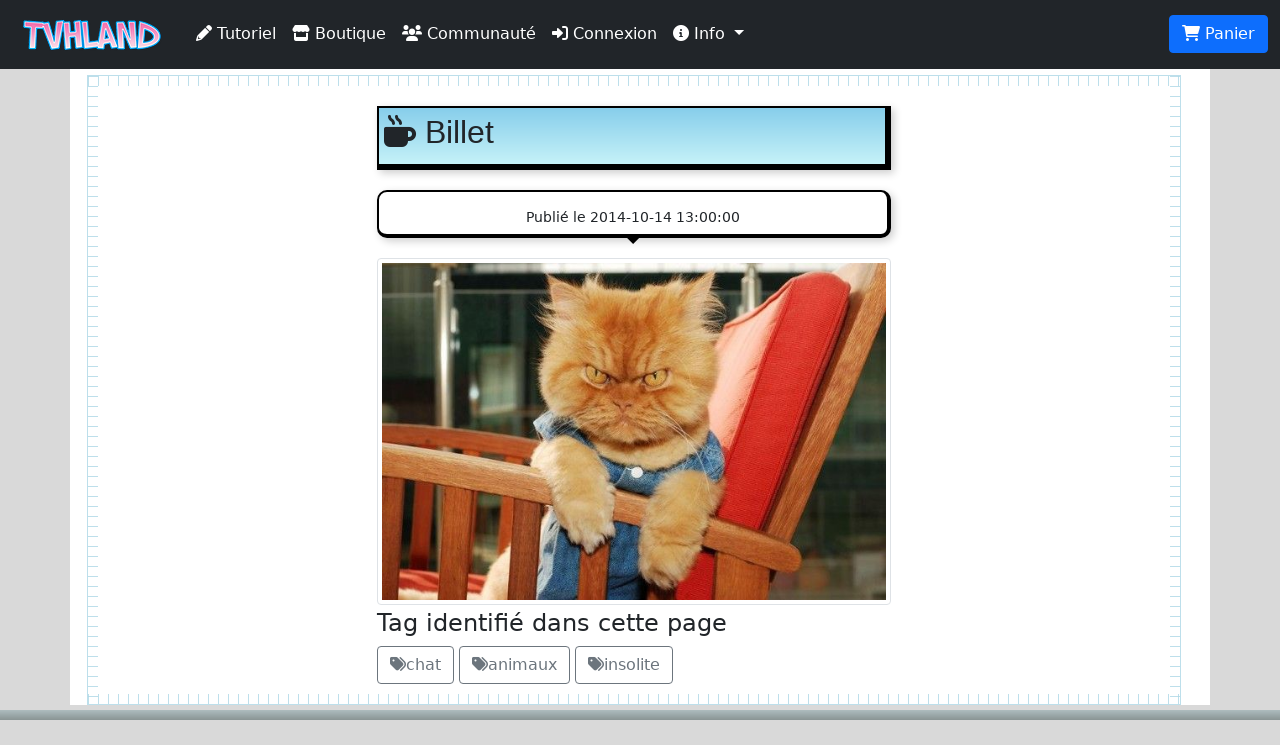

--- FILE ---
content_type: text/css
request_url: https://tvhland.com/CSS/tvhland-25030319.css
body_size: 6830
content:
/* body de la page */
body { background-color:#d9d9d9!important; }

.container { background-color:#FFF!important; }


legend{ margin-bottom:5px}
.navbar-brand { padding:10px; }
/***********************************************/
.blankheader
{
	width:auto;
	height:70px;
}
/*@media only screen and (min-width:0px) {
	.blankheader { width:auto;	height:70px; }
}

@media only screen and (min-width:750px) {
	.blankheader { width:auto;	height:140px; }
}

@media only screen and (min-width:970px) {
	.blankheader { width:auto;	height:70px; }
}

@media only screen and (min-width:1170px) {
	.blankheader { width:auto;	height:70px; }
}*/



.cadrephoto
{
	margin: 0px 4px 4px 0px;
	width:100%;
	height:auto;
	padding: 5px;
	border: 1px solid #CCC;
	display:block;
  -webkit-box-shadow: inset 0 1px 3px rgba(0, 0, 0, 0.1), 0 0 4px rgba(F, 3, C, 0.6);
  -moz-box-shadow: inset 0 1px 3px rgba(0, 0, 0, 0.1), 0 0 4px rgba(F, 3, C, 0.6);
  box-shadow: inset 0 1px 3px rgba(0, 0, 0, 0.1), 0 0 4px rgba(F, 2, C, 0.6);
  background-color:#FFF;
}

.cadrephoto:hover
{
	border: 1px solid #F39;
}

.cadrephoto6
{

	width:50%;
	height:auto;
	display:block;
}

.news
{
	position:relative;
	width:100%;
	height:auto;
	display:block;
}

.newstitre{
	position:absolute; color:#FFF; bottom:0; left:0; height:auto; width:100%; background:rgba(0,0,0,0.7); z-index:1; padding:5px; font-size:120%;
	transition: all 0.4s ease-in;
}

.infocenter{
	position:absolute;
    top: 50%;
    left: 50%;
    transform: translateX(-50%) translateY(-50%);
    color: #FFF;
    font-size: 20px;
}

.boutoncenter{
	position:absolute;
    top: 50%;
    left: 50%;
    transform: translateX(-50%) translateY(-50%);
    color: #FFF;
    font-size: 30px;
}

.navtext{
color:#FFF; margin:10px;
}

.notification{ background-color:#F00;color:#FFF;padding:3px 6px 3px 6px;margin:2px;
-webkit-border-radius: 5px;-moz-border-radius: 5px;
border-radius: 5px;}


.emoicon{ box-sizing:border-box; width:100%; padding: 2px; height: auto;
	 list-style-type: none; display:block; margin: 0 auto; overflow: auto;display:inline-block;
}

.emoicon li { box-sizing:border-box; float:left; position:relative; display: block; width:16.6%;
 }

.emoicon li a{display: block; width: auto;height: auto;}

.emoicon li a img {width: 100%;}

.emoiconnot{ background-color:#F00;color:#FFF;padding:3px 6px 3px 6px;margin:2px;
-webkit-border-radius: 10px;-moz-border-radius: 10px;
border-radius: 10px;
top: 0;
left: 0;
position: absolute;}

.not{
background-color:#F00;
color:#FFF;
padding:3px 6px 3px 6px;
margin:1px;
-webkit-border-radius: 10px;
-moz-border-radius: 10px;
border-radius: 10px;}

.ismaking{position:absolute;top:12px; left:25px;}
/********************************************************/

.miniimg{ margin-bottom:10px; padding: 4%; border: 1px solid #CCC; display:block;
  -webkit-box-shadow: inset 0 1px 3px rgba(0, 0, 0, 0.1), 0 0 4px rgba(F, 3, C, 0.6);
  -moz-box-shadow: inset 0 1px 3px rgba(0, 0, 0, 0.1), 0 0 4px rgba(F, 3, C, 0.6);
  box-shadow: inset 0 1px 3px rgba(0, 0, 0, 0.1), 0 0 4px rgba(F, 2, C, 0.6);  }

.img
{
	width:100%;
}
/********************************************************/
.gallery { box-sizing:border-box; width:100%; padding: 5px;
	 list-style-type: none; display:block; margin: 0 auto; overflow: auto;display:inline-block;
	 }

.gallery li { box-sizing:border-box; float:left; position:relative;
background-color:#FFF;	 border: 1px solid #CCC;
 -webkit-box-shadow: inset 0 1px 4px rgba(0, 0, 0, 0.1), 0 0 2px rgba(F, 3, C, 0.4);
-moz-box-shadow: inset 0 1px 4px rgba(0, 0, 0, 0.1), 0 0 2px rgba(F, 3, C, 0.4);
 box-shadow: inset 0 1px 4px rgba(0, 0, 0, 0.1), 0 0 2px rgba(F, 2, C, 0.4);
 transition: all 0.4s ease-in;

  }

.gallery li:hover {border: 1px solid #F39;
-webkit-transition: background-color 0.4s ease-in;
-moz-transition: background-color 0.4s ease-in;
transition: background-color 0.4s ease-in;
}

.gallery li:hover .newstitre{
	background:rgba(0,0,0,1); z-index:1;
	padding:5px 5px 5px 10px;
	-webkit-transition: all 0.4s ease-in;
	-moz-transition: all 0.4s ease-in;
	transition: all 0.4s ease-in;

}

.gallery li .imgcolor {
	border:1px solid #CCC;
	-moz-border-radius:7px;
	-webkit-border-radius:7px;
	border-radius:7px;
}


@media only screen and (min-width:0px) {
.gallery .licolor{	margin: 0.5%; padding: 1%; width:32.3%;}
.gallery .li2,.gallery .li3,.gallery .li4 ,.gallery .liitem {margin: 0.5%; padding: 0.5%; width:48.5%;}
.gallery .li6, .gallery .li12 {margin: 0.4%; padding: 1%; width:99.2%;}
}

@media only screen and (min-width:750px) {
.gallery .licolor {margin: 0.5%; padding: 1%; width:32.3%;}
.gallery .li2, .gallery .liitem {margin: 0.5%; padding: 1%; width:32.3%;}
.gallery .li3,.gallery .li4{margin: 0.5%; padding: 1%; width:48.5%;}
.gallery .li6,.gallery .li12{margin: 0.4%; padding: 1%; width:99.2%;}
}

@media only screen and (min-width:970px) {
.gallery .licolor {margin: 0.25%; padding: 1%; width:11.9%;}
.gallery .liitem {margin: 0.5%; padding: 0.5%; width:19%;}
.gallery .li2{margin: 0.4%; padding: 1%; width:15.9%;}
.gallery .li3{margin: 0.5%; padding: 1%; width:24%;}
.gallery .li4{margin: 0.5%; padding: 1%; width:32.3%;}
.gallery .li6{margin: 0.5%; padding: 1%; width:48.9%;}
.gallery .li12{margin: 0.4%; padding: 1%; width:99.2%;}
}

@media only screen and (min-width:1170px) {
.gallery .licolor {margin: 0.25%; padding: 1%; width:11.9%;}
.gallery .liitem {margin: 0.25%; padding: 0.5%; width:19.5%;}
.gallery .li2{margin: 0.33%; padding: 1%; width:15.9%;}
.gallery .li3{margin: 0.5%; padding: 1%; width:23.9%;}
.gallery .li4{margin: 0.5%; padding: 1%; width:32.2%;}
.gallery .li6{margin: 0.5%; padding: 0.5%; width:48.9%;}
.gallery .li12{margin: 0.4%; padding: 1%; width:99.2%;}
}
/********************************************************/
.list2 { box-sizing:border-box; width:100%; padding: 5px;
	 list-style-type: none; display:block; margin: 0 auto; overflow: auto;display:inline-block;
	 }

.list2 li { box-sizing:border-box; float:left; position:relative;
background-color:#FFF;	 border: 1px solid #CCC;
 -webkit-box-shadow: inset 0 1px 4px rgba(0, 0, 0, 0.1), 0 0 2px rgba(F, 3, C, 0.4);
-moz-box-shadow: inset 0 1px 4px rgba(0, 0, 0, 0.1), 0 0 2px rgba(F, 3, C, 0.4);
 box-shadow: inset 0 1px 4px rgba(0, 0, 0, 0.1), 0 0 2px rgba(F, 2, C, 0.4);
 transition: all 0.4s ease-in;

  }

.list2 li:hover {
box-sizing:border-box; 
border: 1px solid #F39;
background-color:#A5DCEC;
-webkit-transition: background-color 0.4s ease-in;
-moz-transition: background-color 0.4s ease-in;
transition: background-color 0.4s ease-in;
}

.list2 li:hover .newstitre{
	background:rgba(0,0,0,1); z-index:1;
	padding:5px 5px 5px 10px;
	-webkit-transition: all 0.4s ease-in;
	-moz-transition: all 0.4s ease-in;
	transition: all 0.4s ease-in;
}

@media only screen and (min-width:0px) {
	.list2 .li2,.list2 .li3,.list2 .li4,.list2 .li6,.list2.li12{
		box-sizing:border-box; margin: 1%; padding: 1%; width:48%;}
}

@media only screen and (min-width:750px) {
	.list2 .li2 {box-sizing:border-box; margin: 1%; padding: 1%;  width:31%;}
	.list2 .li3,.list2 .li4 {box-sizing:border-box; margin: 1%; padding: 1%;  width:48%;}
	.list2 .li6,.list2 .li12{box-sizing:border-box; margin: 1%; padding: 1%;  width:48%;}
}

@media only screen and (min-width:970px) {
	.list2 .li2{box-sizing:border-box; margin: 1%; padding: 1%; width:14%;}
	.list2 .li3{box-sizing:border-box; margin: 1%; padding: 1%;  width:23%;}
	.list2 .li4{box-sizing:border-box; margin: 1%; padding: 1%;  width:31%;}
	.list2 .li6{box-sizing:border-box; margin: 1%; padding: 1%;  width:48%;}
	.list2 .li12{box-sizing:border-box; margin: 1%; padding: 1%;  width:98%;}
}

@media only screen and (min-width:1170px) {
	.list2 .li2{box-sizing:border-box; margin: 1%; padding: 1%;  width:14%;}
	.list2 .li3{box-sizing:border-box; margin: 1%; padding: 1%;  width:23%;}
	.list2 .li4{box-sizing:border-box; margin: 1%; padding: 1%;  width:31%;}
	.list2 .li6{box-sizing:border-box; margin: 1%; padding: 1%;  width:48%;}
	.list2 .li12{box-sizing:border-box; margin: 1%; padding: 1%;  width:98%;}
}
/********************************************************/
.rubrique {
	box-sizing:border-box;
	width:100%; padding: 5px;
	list-style-type: none;
	display:block;
	margin: 0 auto;
	display:inline-block;
	border: 1px solid #CCC;
	margin-bottom: 10px;
}
.rubrique .title{
	box-sizing:border-box;
	margin:0;
	font-size: 20px;
	border-bottom: 1px solid #CCC;
	margin-bottom: 5px;
}

.sousrubrique{
	margin-top: 2px;
	margin-bottom: 5px;
}

.titleplugin{
	box-sizing:border-box;
	margin:15px;
	font-size: 20px;
}

.rubrique .titlennew{
	box-sizing:border-box;
	margin:0;
	font-size: 20px;
	border-bottom: 1px solid #CCC;
	margin-bottom: 5px;
}

.rubrique .billet-elt
{
	box-sizing:border-box;
	width:100%;
	display:inline-block;
	padding: 7px;
	color: #000;
	background-color: #d0e4fe;
	margin-bottom: 5px;
	-moz-border-radius:7px;
	-webkit-border-radius:7px;
	border-radius:7px;
}

.rubrique .billet-content
{
	box-sizing:border-box;
	width:100%;
	display:inline-block;
	padding: 7px;
	color: #000;
	background-color: #d0e4fe;
	margin-top: 5px;
	margin-bottom: 5px;
	-moz-border-radius:7px;
	-webkit-border-radius:7px;
	border-radius:7px;
}

.rubrique .billet-elt .img
{
	box-sizing:border-box;
	width:20%;
	float:left;
	margin-right: 5px;
	border:2px solid #ff67ad;
	-moz-border-radius:7px;
	-webkit-border-radius:7px;
	border-radius:7px;
}

.rubrique .news-elt
{
	box-sizing:border-box;
	width:100%;
	display:inline-block;
	color: #000;
	background-color: #FFF;
	border: 1px solid #CCC;
	margin-bottom: 10px;
}

.rubrique .news-elt .title
{
	box-sizing:border-box;
	width:100%;
	display:inline-block;
	padding: 10px;
	color: #FFF;
	background-color: #000;
	margin: 0px;
}


.rubrique .news-elt .img
{
	box-sizing:border-box;
	width:100%;
}

/********************************************************/

.menu { box-sizing:border-box; width:100%; padding: 5px;
	 list-style-type: none; display:block; margin: 0 auto; overflow: auto;display:inline-block;
	 }

.menu li { box-sizing:border-box; float:left; position:relative;
background-color:#FFF;	 border: 1px solid #CCC;
 -webkit-box-shadow: inset 0 1px 4px rgba(0, 0, 0, 0.1), 0 0 2px rgba(F, 3, C, 0.4);
-moz-box-shadow: inset 0 1px 4px rgba(0, 0, 0, 0.1), 0 0 2px rgba(F, 3, C, 0.4);
 box-shadow: inset 0 1px 4px rgba(0, 0, 0, 0.1), 0 0 2px rgba(F, 2, C, 0.4);
 transition: all 0.4s ease-in;

  }

.menu li:hover {border: 1px solid #F39;
background-color:#A5DCEC;
-webkit-transition: background-color 0.4s ease-in;
-moz-transition: background-color 0.4s ease-in;
transition: background-color 0.4s ease-in;
}

.menu li:hover .newstitre{
	background:rgba(0,0,0,1); z-index:1;
	padding:5px 5px 5px 10px;
	-webkit-transition: all 0.4s ease-in;
	-moz-transition: all 0.4s ease-in;
	transition: all 0.4s ease-in;

}

@media only screen and (min-width:0px) {
.menu .li2, .menu .li3,.menu  .li4,.menu .li6,.menu .li12 {margin: 0.4%; padding: 1%; width:99.2%;}
}

@media only screen and (min-width:750px) {

.menu .li2{margin: 0.5%; padding: 1%; width:32.3%;}
.menu .lixs3,.menu .li3,.menu  .li4{margin: 0.5%; padding: 1%; width:48.9%;}
.menu .lixs4,.menu .li6,.menu  .li12{margin: 0.4%; padding: 1%; width:99.2%;}
}

@media only screen and (min-width:970px) {
.menu .li2{margin: 0.4%; padding: 1%; width:16%;}
.menu .li3{margin: 0.5%; padding: 1%; width:24%;}
.menu .li4{margin: 0.5%; padding: 1%; width:32.3%;}
.menu .li6{margin: 0.5%; padding: 1%; width:48.9%;}
.menu .li12{margin: 0.4%; padding: 1%; width:99.2%;}
}

@media only screen and (min-width:1170px) {
.menu .li2{margin: 0.33%; padding: 1%; width:16%;}
.menu .li3{margin: 0.5%; padding: 1%; width:24%;}
.menu .li4{margin: 0.5%; padding: 1%; width:32.3%;}
.menu .li6{margin: 1%; padding: 1%; width:47.9%;}
.menu .li12{margin: 0.4%; padding: 1%; width:99.2%;}
}
/********************************************************/


.menufixe { box-sizing:border-box; width:100%; padding: 5px;
	 list-style-type: none; display:block; margin: 0 auto; overflow: auto;display:inline-block;
	 }

.menufixe li { box-sizing:border-box; float:left; position:relative;
background-color:#FFF;	 border: 1px solid #CCC;
 -webkit-box-shadow: inset 0 1px 4px rgba(0, 0, 0, 0.1), 0 0 2px rgba(F, 3, C, 0.4);
-moz-box-shadow: inset 0 1px 4px rgba(0, 0, 0, 0.1), 0 0 2px rgba(F, 3, C, 0.4);
 box-shadow: inset 0 1px 4px rgba(0, 0, 0, 0.1), 0 0 2px rgba(F, 2, C, 0.4);
 transition: all 0.4s ease-in;

  }

.menufixe li:hover {border: 1px solid #F39;
background-color:#A5DCEC;
-webkit-transition: background-color 0.4s ease-in;
-moz-transition: background-color 0.4s ease-in;
transition: background-color 0.4s ease-in;
}

.menufixe li:hover .newstitre{
	background:rgba(0,0,0,1); z-index:1;
	padding:5px 5px 5px 10px;
	-webkit-transition: all 0.4s ease-in;
	-moz-transition: all 0.4s ease-in;
	transition: all 0.4s ease-in;

}

.menufixe .li2{margin: 0.33%; padding: 1%; width:16%;}
.menufixe .li3{margin: 0.5%; padding: 1%; width:24%;}
.menufixe .li4{margin: 0.5%; padding: 1%; width:32.3%;}
.menufixe .li6{margin: 1%; padding: 1%; width:47.9%;}
.menufixe .li12{margin: 0.4%; padding: 1%; width:99.2%;}

.vignettenews{height:230px;}

/********************************************************/
.bgblanc{
  background-color:#FFF; display:block; position:relative;
  moz-box-shadow: 0px 0px 10px #FFF;
  -webkit-box-shadow: 0px 0px 10px #FFF;
  box-shadow: 0px 0px 10px #FFF;
  padding: 6px;
}
/********************************************************/

.productimg{position:relative; display:block;}
.productimg .productcolor{position:absolute; top:4%; left:4%; border:#666 solid thin; width:35%;height:35%; padding:1%; display:inline-block; background-color:#FFF;}
.productimg .productcolornews{position:absolute; top:4%; left:4%; border:#666 solid thin; width:40px;height:40px; padding:1%; display:inline-block; background-color:#FFF;}
.notitem{color:#FFF;background-color:#F00; position:absolute; width:30px; height:30px; left:10%; vertical-align:middle; text-align:center;}
.libproduit{ height:45px;
}
/********************************************************/
.comment{ margin-bottom:10px; padding: 4px; border: 1px solid #CCC; display:block; width:100%;}
/********************************************************/
.imginfo{width:100%; display:inline-block; background-color:#FFF.}
.imginfo:hover{background-color:#FCC;}
/********************************************************/
.videocontainer{
	width:100%;
	height:0;
	padding-bottom:56.25%;
	overflow:hidden;
	position:relative;
	margin-bottom:10px;
	margin-top:10px;
}

.videocontainer iframe{
	width:100%;
	height:100%;
	position:absolute;
	top:0;	left:0;
}
/********************************************************/
.vignettecentre {
		width: 100%;
		height: 263px;
		overflow: hidden;
		padding: 0;
		margin: 0;
		margin:5px;
		position: relative;
		}

.vignettecentre img {
		position: absolute;
		top: 0;
		width:100%;
		}
/**********************************************************************************/
/* the default rating is placed as a background image in the ul */
/* use the background position according to the table above to display the required images*/
.rating{
	width:80px;
	height:16px;
	margin:0 0 20px 0;
	padding:0;
	list-style:none;
	clear:both;
	position:relative;
	background: url(/image/star-matrix.png) no-repeat 0 0;
}
/* add these classes to the ul to effect the change to the correct number of stars */
.nostar {background-position:0 0}
.onestar {background-position:0 -16px}
.one5star {background-position:0 -24px}
.twostar {background-position:0 -32px}
.two5star {background-position:0 -40px}
.threestar {background-position:0 -48px}
.three5star {background-position:0 -56px}
.fourstar {background-position:0 -64px}
.four5star {background-position:0 -74px}
.fivestar {background-position:0 -80px}

ul.rating li {
	cursor: pointer;
 /*ie5 mac doesn't like it if the list is floated\*/
	float:left;
	/* end hide*/
	text-indent:-999em;
}
ul.rating li a {
	position:absolute;
	left:0;
	top:0;
	width:16px;
	height:16px;
	text-decoration:none;
	z-index: 200;
}
ul.rating li.one a {left:0}
ul.rating li.two a {left:16px;}
ul.rating li.three a {left:32px;}
ul.rating li.four a {left:48px;}
ul.rating li.five a {left:64px;}
ul.rating li a:hover {
	z-index:2;
	width:80px;
	height:16px;
	overflow:hidden;
	left:0;
	background: url(/image/star-matrix.png) no-repeat 0 0
}
ul.rating li.one a:hover {background-position:0 -96px;}
ul.rating li.two a:hover {background-position:0 -112px;}
ul.rating li.three a:hover {background-position:0 -128px}
ul.rating li.four a:hover {background-position:0 -144px}
ul.rating li.five a:hover {background-position:0 -160px}
/* end rating code */
/********************************************************/
[class^="icontvh-"],
[class*=" icontvh-"] {
  display: inline-block;
  width: 22px;
  height: 22px;
  line-height: 22px;
  vertical-align:middle;
  background-image: url("/CSS/images/icotvh.png");
  background-position: 22px 22px;
  background-repeat: no-repeat;
  *margin-right: .3em;
}
[class^="icontvh-"]:last-child,
[class*=" icontvh-"]:last-child {
  *margin-left: 0;
}
.icontvh-gear { background-position: 0      0;}
.icontvh-img {  background-position: -22px     0;}
.icontvh-hlp {  background-position: -44px     0;}
.icontvh-msg {  background-position: -66px     0;}
.icontvh-off {  background-position: -88px     0;}
.icontvh-clip {  background-position: -110px     0;}
.icontvh-coffee {  background-position: -132px     0;}
.icontvh-stat {  background-position: -154px     0;}
/*-------------------------------------*/
.icontvh-movie {  background-position: 0  -22px;}
.icontvh-pencil {  background-position: -22px  -22px;}
.icontvh-camera {  background-position: -44px    -22px;}
.icontvh-game {  background-position: -66px     -22px;}
.icontvh-battle {  background-position: -88px     -22px;}
.icontvh-news {background-position: -110px     -22px;}
.icontvh-concours { background-position: -132px     -22px;}
.icontvh-comment {  background-position: -154px     -22px;  }
/*-------------------------------------*/
.icontvh-basket { background-position: -0px  -44px;}
.icontvh-shop { background-position: -22px  -44px;}
.icontvh-info { background-position: -44px  -44px;}
.icontvh-star { background-position: -66px  -44px;}
.icontvh-community { background-position: -88px  -44px;}
.icontvh-error { background-position: -110px  -44px;}
.icontvh-check { background-position: -132px  -44px;}
.icontvh-calendar{ background-position: -154px  -44px;}
/*-------------------------------------*/
.icontvh-resolution { background-position: 0  -66px;}
.icontvh-boxmsg { background-position: -22px  -66px;}
.icontvh-board { background-position: -44px  -66px;}
.icontvh-heart { background-position: -66px  -66px;}
.icontvh-connect { background-position: -88px  -66px;}
.icontvh-key { background-position: -110px  -66px;}
.icontvh-facebook { background-position: -132px  -66px;}

/*********************************************************************/
.animated {
	-webkit-transition: height 0.2s;
	-moz-transition: height 0.2s;
	transition: height 0.2s;
}

p{
	text-align:justify;
	font-size: 15px;
	margin-top: 10px;
}

.center{
	display: flex;
	text-align:center;
	justify-content: center; 
}

.red{color:#F00;}

a:hover{text-decoration:none;}
/******************************************************/
.colordiv{
display:block;
background-color:#666;
color:#FFF;
border-radius:5px;
padding:5px;
text-align:center;margin:5px;
}

.colordiv-fb{background-color:#3b5998;}
.colordiv-tw{background-color:#44ccf6;}
.colordiv-yt{background-color:#ce332d;}
.colordiv-gp{background-color:#d13f2d;}

/******************************************************/


.titlecontent
{
background:#1a4390!important;
color:#FFF!important;
width:100%;
height:auto;
padding:10px;
margin: 5px;
font-size: 18px;
text-align:center!important;
border-radius: 10px !important;
}

.titlecontent h1
{
	color:#FFF!important;
	text-align:center!important;
}
.titlecontent small
{
	color:#CCC!important;
	font-size:100%;
}

@media only screen and (min-width:0px) {
	.titlecontent h1{ font-size:130%; }
}

@media only screen and (min-width:750px) {
	.titlecontent h1{ font-size:140%; }
}

@media only screen and (min-width:970px) {
	.titlecontent h1 { font-size:180%; }
}

@media only screen and (min-width:1170px) {
	.titlecontent h1 { font-size:200%; }
}

/******************************************************/

.bottomheader
{
background: #aebcbf; /* Old browsers */
background: -moz-linear-gradient(top,  #aebcbf 0%, #6e7774 9%, #0a0e0a 12%, #0a0809 100%); /* FF3.6+ */
background: -webkit-gradient(linear, left top, left bottom, color-stop(0%,#aebcbf), color-stop(9%,#6e7774), color-stop(12%,#0a0e0a), color-stop(100%,#0a0809)); /* Chrome,Safari4+ */
background: -webkit-linear-gradient(top,  #aebcbf 0%,#6e7774 9%,#0a0e0a 12%,#0a0809 100%); /* Chrome10+,Safari5.1+ */
background: -o-linear-gradient(top,  #aebcbf 0%,#6e7774 9%,#0a0e0a 12%,#0a0809 100%); /* Opera 11.10+ */
background: -ms-linear-gradient(top,  #aebcbf 0%,#6e7774 9%,#0a0e0a 12%,#0a0809 100%); /* IE10+ */
background: linear-gradient(to bottom,  #aebcbf 0%,#6e7774 9%,#0a0e0a 12%,#0a0809 100%); /* W3C */
filter: progid:DXImageTransform.Microsoft.gradient( startColorstr='#aebcbf', endColorstr='#0a0809',GradientType=0 ); /* IE6-9 */
padding: 20px;
color:#FFF !important;
margin:0px;
}

/******************************************************/
.talk{
	display: inline-block;
width: 100%;
padding: 10px;
background-color: #fffff;
-webkit-border-radius: 10px;
-moz-border-radius: 10px;
border-radius: 10px;
}

.talkleft{
display: table;
width: 100%;
padding: 10px;
-moz-box-sizing: border-box;
-webkit-box-sizing: border-box;
box-sizing: border-box;
text-align: left;
}

.bubbleleft
{
display: block;
position: relative;
width: 100%;
height: auto;
padding: 15px;
margin: 10px 0px 5px 0px;
background: #ffade5;
-webkit-border-radius: 10px;
-moz-border-radius: 10px;
border-radius: 10px;
-moz-box-sizing: border-box;
-webkit-box-sizing: border-box;
box-sizing: border-box;
}

.bubbleleft:after
{
content: '';
position: absolute;
border-style: solid;
border-width: 0 15px 15px;
border-color: #ffade5 transparent;
display: block;
width: 0;
z-index: 1;
top: -15px;
left: 5%;
}

.talkright{
display: table;
width: 100%;
padding: 10px;
-moz-box-sizing: border-box;
-webkit-box-sizing: border-box;
box-sizing: border-box;
text-align: right;
}

.bubbleright
{
position: relative;
width: 100%;
height: auto;
padding: 10px;
margin: 10px 0px 5px 0px;
background: #ADB9FF;
-webkit-border-radius: 10px;
-moz-border-radius: 10px;
border-radius: 10px;
-moz-box-sizing: border-box;
-webkit-box-sizing: border-box;
box-sizing: border-box;
}

.bubbleright:after
{
content: '';
position: absolute;
border-style: solid;
border-width: 0 15px 15px;
border-color: #ADB9FF transparent;
display: block;
width: 0;
z-index: 1;
top: -15px;
right: 5%;
}
/******************************************************/
.nuancier { box-sizing:border-box; width:100%; padding: 5px;
	 list-style-type: none; display:block; margin: 0 auto; overflow: auto; background-color:#FFF;}

.nuancier li{
	float:left;
	position:relative;
	/*border: 1px solid #F39;*/
	text-align:center;
}

.nuancier li .pastille{
	display:block;
	width:100%;
	color:#FFF;
	border: solid 2px #999;
	border-radius:46%;
}

.nuancier li span .add{
	position:absolute;
	top:50%;
	left:50%;
	transform:translateX(-50%) translateY(-50%);
	text-shadow: #999999 1px 1px, #999999 -1px 1px, #999999 -1px -1px, #999999 1px -1px;
}

@media only screen and (min-width:0px) {
.nuancier li{ width:33%; padding:5px;}
.nuancier li .pastille {	 height:60px;}
}

@media only screen and (min-width:750px) {

.nuancier li{ width:10%; padding:5px;}
.nuancier li .pastille{	 height:50px;}
}

@media only screen and (min-width:970px) {
.nuancier li { width:8%; padding:5px;}
.nuancier li .pastille {	 height:40px;}
}

@media only screen and (min-width:1170px) {
.nuancier li{ width:8%; padding:5px;}
.nuancier li .pastille { height:40px;}
}

.note
{
	font-size: 25px;
	color:#006cff;
}

.notefinale
{
	font-size: 30px;
	color:#ff0090;
}

.linkcadre {
  text-decoration: none;
  color: #000;
}

.linkcadre:hover, .linkcadrea:focus, .linkcadrea:active {
  text-decoration: none;
  color: #000;
}
/******************************************************/
.imgbox{ 
	box-sizing:border-box;
	margin: 1%;
}

.imgbillet{
	box-sizing:border-box;
	border:2px solid #ff67ad;
	-moz-border-radius:7px;
	-webkit-border-radius:7px;
	border-radius:7px;
	margin: 1%;
}

.imgpage{ 
	box-sizing:border-box;
	width: 96%;
	margin: 2%;
	border:2px solid #ff67ad;
	-moz-border-radius:7px;
	-webkit-border-radius:7px;
	border-radius:7px;
}

.poster{
	width: 100%; height: 210px;
 	object-fit: cover;
}
/******************************************************/
.titrepage {
 border-bottom: 3px solid #3d77c7;
 }
/******************************************************/
 .titreprincipal {
 background-color: #3366cc;
 text-align:center;
 color: #FFFFFF;
 }

@media only screen and (min-width:0px) {
	.titreprincipal h1{ font-size:140%; 
	border-bottom: 1px solid #FFFFFF;}
}

@media only screen and (min-width:750px) {
	.titreprincipal h1{ font-size:140%; 
		border-bottom: 2px solid #FFFFFF;}
}

@media only screen and (min-width:970px) {
	.titreprincipal h1 { font-size:160%; 
	border-bottom: 3px solid #FFFFFF;}
}

@media only screen and (min-width:1170px) {
	.titreprincipal h1 { font-size:200%; }
	border-bottom: 3px solid #FFFFFF;
}




/******************************************************/
.tgl {
  position: relative;
  outline: 0;
  display: inline-block;
  cursor: pointer;
  user-select: none;
  margin: 0 0 5px 0;
}
.tgl,
.tgl:after,
.tgl:before,
.tgl *,
.tgl *:after,
.tgl *:before,
.tgl + .tgl-btn {
  box-sizing: border-box;
}
.tgl::selection,
.tgl:after::selection,
.tgl:before::selection,
.tgl *::selection,
.tgl *:after::selection,
.tgl *:before::selection,
.tgl + .tgl-btn::selection {
  background: none;
}
.tgl span {
  position: relative;
  display: block;
  height: 1.8em;
  line-height: 1.2em;
  overflow: hidden;
  font-weight: normal;
  text-align: center;
  border-radius: 2em;
  padding: 0.2em 1em;
  border: 1px solid #fafafa;
  box-shadow: inset 0 2px 0 rgba(0, 0, 0, 0.2), 0 2px 0 rgba(255, 255, 255, 0.7);
  transition: color 0.3s ease, padding 0.3s ease-in-out, background 0.3s ease-in-out;
}
.tgl span:before {
  position: relative;
  display: block;
  line-height: 1.3em;
  padding: 0 0.2em;
  font-size: 1em;
}
.tgl span:after {
  position: absolute;
  display: block;
  content: '';
  border-radius: 2em;
  width: 1.3em;
  height: 1.3em;
  margin-left: -1.45em;
  top: 0.2em;
  background: #FFFFFF;
  transition: left 0.3s cubic-bezier(0.175, 0.885, 0.32, 0.97), background 0.3s ease-in-out;
}
.tgl input[type="checkbox"] {
  display: none !important;
}
.tgl input[type="checkbox"]:not(:checked) + span {
  background: #de474e;
  color: #FFFFFF;
  padding-left: 1.6em;
  padding-right: 0.4em;
}
.tgl input[type="checkbox"]:not(:checked) + span:before {
  content: attr(data-off);
  color: #FFFFFF;
}
.tgl input[type="checkbox"]:not(:checked) + span:after {
  background: #FFFFFF;
  left: 1.6em;
}
.tgl input[type="checkbox"]:checked + span {
  background: #86d993;
  color: #FFFFFF;
  padding-left: 0.4em;
  padding-right: 1.6em;
}
.tgl input[type="checkbox"]:checked + span:before {
  content: attr(data-on);
}
.tgl input[type="checkbox"]:checked + span:after {
  background: #FFFFFF;
  left: 100%;
}
.tgl input[type="checkbox"]:disabled,
.tgl input[type="checkbox"]:disabled + span,
.tgl input[type="checkbox"]:read-only,
.tgl input[type="checkbox"]:read-only + span {
  cursor: not-allowed;
}
.tgl-gray input[type="checkbox"]:not(:checked) + span {
  background: #e3e3e3;
  color: #999999;
}
.tgl-gray input[type="checkbox"]:not(:checked) + span:before {
  color: #999999;
}
.tgl-gray input[type="checkbox"]:not(:checked) + span:after {
  background: #ffffff;
}
.tgl-inline {
  display: inline-block !important;
  vertical-align: top;
}
.tgl-inline.tgl {
  font-size: 16px;
}
.tgl-inline.tgl span {
  min-width: 50px;
}
.tgl-inline.tgl span:before {
  line-height: 1.4em;
  padding-left: 0.4em;
  padding-right: 0.4em;
}
.tgl-inline-label {
  display: inline-block !important;
  vertical-align: top;
  line-height: 26px;
}
.admin {color:#F00!important;}

.hide {display:none}

.color{
width: 100%;
height: 60px;
-webkit-border-radius: 10px;
-moz-border-radius: 10px;
border-radius: 10px;
}

.colorvignette{
width: 100%;
height: 100%;
-webkit-border-radius: 10px;
-moz-border-radius: 10px;
border-radius: 10px;
}

.colorselect{
    border: 4px solid red; 
    outline: 3px solid white;

    outline-offset: -7px;	
    box-sizing: border-box;
}

.mycolor{
    border: 4px solid black; 
    outline: 3px solid white;

    outline-offset: -7px;	
    box-sizing: border-box;
}


.hidelink{
	text-decoration:none;
}

@media only screen and (min-width:0px){
	.phonecontainer{ width: auto;}
}

@media only screen and (min-width:900px){
	.phonecontainer{ width: 400px;}
}

/* cadre regle TVHLAND*/

        /* Conteneur avec graduation autour des bords */
        .ruled-container {
            width: 98%; /* Largeur de la div */
            height: auto; /* Hauteur de la div */
            background: white; /* Fond blanc */
            border: 1px solid rgba(173, 216, 230, 0.8); /* Bordure bleu clair */
            position: relative;
            margin: 5px;
            padding: 20px;
        }

        /* Graduation horizontale en haut */
        .ruled-container::before {
            content: '';
            position: absolute;
            top: 0;
            left: 0;
            width: 100%;
            height: 10px; /* Hauteur de la zone graduée */
            background: linear-gradient(to right, rgba(173, 216, 230, 0.8) 1px, transparent 1px);
            background-size: 10px 100%; /* Espacement des graduations */
        }

        /* Graduation horizontale en bas */
        .ruled-container::after {
            content: '';
            position: absolute;
            bottom: 0;
            left: 0;
            width: 100%;
            height: 10px; /* Hauteur de la zone graduée */
            background: linear-gradient(to right, rgba(173, 216, 230, 0.8) 1px, transparent 1px);
            background-size: 10px 100%; /* Espacement des graduations */
        }

        /* Graduation verticale à gauche */
        .ruled-container .left-ruler {
            position: absolute;
            top: 0;
            left: 0;
            width: 10px; /* Largeur de la zone graduée */
            height: 100%;
            background: linear-gradient(to bottom, rgba(173, 216, 230, 0.8) 1px, transparent 1px);
            background-size: 100% 10px; /* Espacement des graduations */
        }

        /* Graduation verticale à droite */
        .ruled-container .right-ruler {
            position: absolute;
            top: 0;
            right: 0;
            width: 10px; /* Largeur de la zone graduée */
            height: 100%;
            background: linear-gradient(to bottom, rgba(173, 216, 230, 0.8) 1px, transparent 1px);
            background-size: 100% 10px; /* Espacement des graduations */
        }

/* fin cadre regle TVHLAND*/

/* Cadre BD titre */

  .cadre-BD {
            width: 100%; /* Largeur de la div */
            height: auto; /* Hauteur de la div */
            border-top: 2px solid #000; /* Bordure fine en haut */
            border-left: 2px solid #000; /* Bordure fine à gauche */
            border-right: 6px solid #000; /* Bordure épaisse à droite */
            border-bottom: 6px solid #000; /* Bordure épaisse en bas */
            box-shadow: 3px 3px 8px rgba(0, 0, 0, 0.2); /* Ombre portée légère */
            padding: 10px; /* Espace intérieur */
            font-family: Arial, sans-serif; /* Police simple */
            margin-top: 10px;   /* Marge en haut */
  			margin-bottom: 10px; /* Marge en bas */
        }

  .cadre-BD-bleu {

            background-color: #87CEEB; /* Fond bleu plus foncé (ciel) */
            background-image:
                linear-gradient(to bottom, #87CEEB, #c6f2f8); /* Dégradé léger */
            font-family: Arial, sans-serif; /* Police simple */
            box-shadow: 3px 3px 8px rgba(0, 0, 0, 0.2); /* Ombre portée légère */
            padding: 5px; /* marge intérieur */
        }

.cadre-BD-rose-trame {
            background-image: 
                linear-gradient(to bottom, #FFE4E1, #FFFFFF),
                radial-gradient(circle, white 30%, transparent 31%); /* Trame de points blancs encore plus gros */
            background-size: cover, 10px 10px; /* Taille de la trame de points resserrée */
            background-blend-mode: overlay; /* Mélange des fonds pour un meilleur contraste */
        }

.cadre-BD-gris-trame {
            background: linear-gradient(to bottom, #D3D3D3, #F5F5F5); /* Dégradé gris clair en conservant la même nuance */
            background-image: 
                linear-gradient(to bottom, #D3D3D3, #F5F5F5),
                radial-gradient(circle, white 30%, transparent 31%); /* Trame de points blancs encore plus gros */
            background-size: cover, 10px 10px; /* Taille de la trame de points resserrée */
            background-blend-mode: overlay; /* Mélange des fonds pour un meilleur contraste */
            font-family: Arial, sans-serif; /* Police simple */
        }
/* fin Cadre BD titre */
/* Styles pour la bulle */
/* Styles pour la bulle point en bas */
.bubblebottom {
	width: 100%; /* Largeur de la div */
    height: auto; /* Hauteur de la div */
	position: relative;
	background-color: #fff; /* Fond blanc */
	border: 2px solid #000; /* Bordure noire */
	border-radius: 10px; /* Coins arrondis */
	padding: 15px;
	text-align: center;
	margin: 20px auto; /* Centrer la bulle */
	border-bottom-width: 4px; /* Trait en bas plus épais */
	border-right-width: 4px; /* Trait à droite plus épais */
	box-shadow: 3px 3px 8px rgba(0, 0, 0, 0.2); /* Ombre portée légère */
	padding: 5px; /* marge intérieur */
}

/* Création de la pointe de la bulle */
.bubblebottom::after {
	content: '';
	position: absolute;
	bottom: -10px; /* Position de la queue */
	left: 50%;
	transform: translateX(-50%);
	width: 0;
	height: 0;
	border-left: 10px solid transparent; /* Forme de la queue */
	border-right: 10px solid transparent;
	border-top: 10px solid #000; /* Couleur de la queue (noire) */
}

/* Styles pour la bulle point à gauche */
.bubbleleft {
	width: 100%; /* Largeur de la div */
	height: auto; /* Hauteur de la div */
	position: relative;
	background-color: #fff; /* Fond blanc */
	border: 2px solid #000; /* Bordure noire */
	border-radius: 10px; /* Coins arrondis */
	padding: 15px;
	text-align: center;
	margin: 50px auto; /* Centrer la bulle */
	border-bottom-width: 4px; /* Trait en bas plus épais */
	border-right-width: 4px; /* Trait à droite plus épais */
	box-shadow: 3px 3px 8px rgba(0, 0, 0, 0.2); /* Ombre portée légère */
	padding: 5px; /* marge intérieur */
}

/* Création de la queue de la bulle à gauche */
.bubbleleft::after {
	content: '';
	position: absolute;
	left: -10px; /* Position de la queue à gauche */
	top: 50%; /* Centrer verticalement */
	transform: translateY(-50%);
	width: 0;
	height: 0;
	border-top: 10px solid transparent; /* Forme de la queue */
	border-bottom: 10px solid transparent;
	border-right: 10px solid #000; /* Couleur de la queue (noire) */
}



.bubbletop {
            width: 100%;
            height: auto;
            position: relative;
            background-color: #fff;
            border: 2px solid #000;
            border-radius: 10px;
            padding: 15px;
            text-align: center;
            margin: 20px auto;
            border-bottom-width: 4px;
            border-right-width: 4px;
            box-shadow: 3px 3px 8px rgba(0, 0, 0, 0.2);
            padding: 5px;
        }

        .bubbletop::after {
            content: '';
            position: absolute;
            top: -10px;
            left: 50%;
            transform: translateX(-50%);
            width: 0;
            height: 0;
            border-left: 10px solid transparent;
            border-right: 10px solid transparent;
            border-bottom: 10px solid #000;
        }

   .bubbleright {
            width: 100%;
            height: auto;
            position: relative;
            background-color: #fff;
            border: 2px solid #000;
            border-radius: 10px;
            padding: 15px;
            text-align: center;
            margin: 20px auto;
            border-bottom-width: 4px;
            border-right-width: 4px;
            box-shadow: 3px 3px 8px rgba(0, 0, 0, 0.2);
            padding: 5px;
        }

        .bubbleright::after {
            content: '';
            position: absolute;
            top: 50%;
            right: -10px;
            transform: translateY(-50%);
            width: 0;
            height: 0;
            border-top: 10px solid transparent;
            border-bottom: 10px solid transparent;
            border-left: 10px solid #000;
        }

/* Fin Styles pour la bulle */



/* Style pour titre en trame */
.screentonetitle {
	width: 98%; /* Largeur du div */
	height: auto; /* Hauteur du div */
	border: 3px solid black; /* Bordure noire plus épaisse */
	background-color: #FFFFFF; /* Couleur de fond par défaut */
	background-image: radial-gradient(
	    circle,
	    #e0e0e0 2px, /* Taille des points */
	    transparent 1px /* Espace entre les points */
	);
	background-size: 6px 6px; /* Espacement des points réduit (plus serré) */
	border-radius: 50px; /* Coins très arrondis */
	box-shadow: 0 8px 16px rgba(0, 0, 0, 0.5); /* Ombre portée noire plus prononcée */
	padding: 6px; /* Espace intérieur */
	margin-top: 20px;   /* Marge en haut */
  	margin-bottom: 10px; /* Marge en bas */
	font-family: Arial, sans-serif;
	text-align: center; /* Alignement du texte */
	font-size: 30px;
	color: #00bfff; /* Couleur de remplissage */
	font-weight: bold;
	text-shadow: 
	    -2px -2px 0 black,
	     2px -2px 0 black,
	    -2px  2px 0 black,
	     2px  2px 0 black,
	    -3px  0   0 black,
	     3px  0   0 black,
	     0   -3px 0 black,
	     0    3px 0 black; /* Aucun flou, contour net et épais */
	box-shadow: 3px 3px 8px rgba(0, 0, 0, 0.2); /* Ombre portée légère */
}
/* Style pour titre en trame */

.nolink{
	color: inherit;
    text-decoration: none;
}

.article {
    background-color: white; /* Couleur de fond par défaut */
    transition: background-color 0.3s, border-color 0.3s; /* Transition fluide */
}

.article:hover {
    background-color: lightblue; /* Changement de couleur de fond */
    border-color: #ff1774; /* Changement de couleur de la bordure */
}

.abscenter{
    display: flex;
    justify-content: center; /* Centre horizontalement */
    align-items: center; /* Centre verticalement */
}
